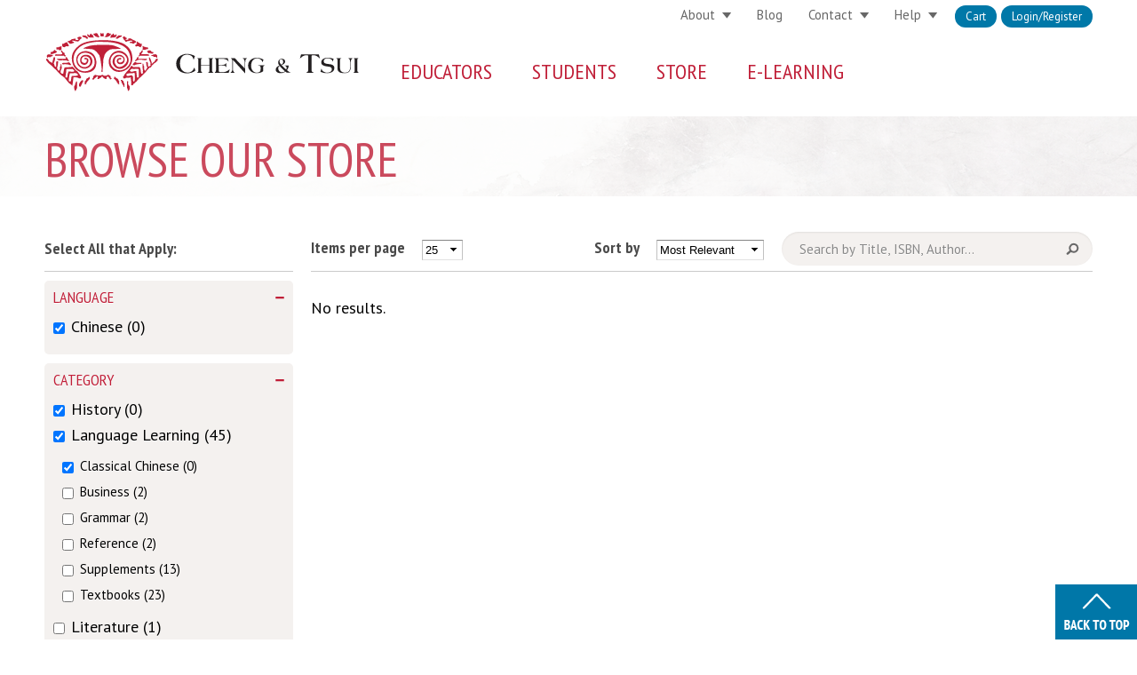

--- FILE ---
content_type: text/html; charset=utf-8
request_url: https://www.cheng-tsui.com/browse?f%5B0%5D=field_product%253Afield_format%3AMP3%20Audio&f%5B1%5D=field_product%253Afield_format%3APaperback&f%5B2%5D=field_product_category%3A5&f%5B3%5D=field_product_category%3A15&f%5B4%5D=field_language%3AChinese&f%5B5%5D=field_grade%3ACollege&f%5B6%5D=field_level%3ABeginner
body_size: 16133
content:



<!-- THEME DEBUG -->
<!-- CALL: theme('html') -->
<!-- FILE NAME SUGGESTIONS:
   * html--browse.tpl.php
   x html.tpl.php
-->
<!-- BEGIN OUTPUT from 'sites/all/themes/cheng/templates/html.tpl.php' -->
<!DOCTYPE html PUBLIC "-//W3C//DTD XHTML+RDFa 1.0//EN"
  "http://www.w3.org/MarkUp/DTD/xhtml-rdfa-1.dtd">
<html xmlns="http://www.w3.org/1999/xhtml" xml:lang="en" version="XHTML+RDFa 1.0" dir="ltr"
  xmlns:og="http://ogp.me/ns#"
  xmlns:article="http://ogp.me/ns/article#"
  xmlns:book="http://ogp.me/ns/book#"
  xmlns:profile="http://ogp.me/ns/profile#"
  xmlns:video="http://ogp.me/ns/video#"
  xmlns:product="http://ogp.me/ns/product#"
  xmlns:content="http://purl.org/rss/1.0/modules/content/"
  xmlns:dc="http://purl.org/dc/terms/"
  xmlns:foaf="http://xmlns.com/foaf/0.1/"
  xmlns:rdfs="http://www.w3.org/2000/01/rdf-schema#"
  xmlns:sioc="http://rdfs.org/sioc/ns#"
  xmlns:sioct="http://rdfs.org/sioc/types#"
  xmlns:skos="http://www.w3.org/2004/02/skos/core#"
  xmlns:xsd="http://www.w3.org/2001/XMLSchema#">

<head profile="http://www.w3.org/1999/xhtml/vocab">
  <meta http-equiv="Content-Type" content="text/html; charset=utf-8" />
<link rel="shortcut icon" href="https://www.cheng-tsui.com/sites/all/themes/cheng/img/favicon.ico" type="image/vnd.microsoft.icon" />
<meta name="viewport" content="width=device-width, initial-scale=1, maximum-scale=1, minimum-scale=1, user-scalable=no" />
<meta name="generator" content="Drupal 7 (https://www.drupal.org)" />
<link rel="canonical" href="https://www.cheng-tsui.com/browse" />
<link rel="shortlink" href="https://www.cheng-tsui.com/browse" />
<meta property="og:site_name" content="Cheng &amp; Tsui" />
<meta property="og:type" content="article" />
<meta property="og:url" content="https://www.cheng-tsui.com/browse" />
<meta property="og:title" content="Browse Our Store" />
<meta property="og:description" content="Cheng &amp; Tsui is the leading publisher of Asian language learning textbooks &amp; multimedia educational materials. Since its founding in 1979, Cheng &amp; Tsui has been dedicated to “Bringing Asia to the World.”" />
<meta property="og:image" content="https://www.cheng-tsui.com/sites/all/themes/cheng/4r4ss2kp.png" />
<meta property="og:image:url" content="https://www.cheng-tsui.com/sites/all/themes/cheng/4r4ss2kp.png" />
<meta property="og:image:secure_url" content="https://www.cheng-tsui.com/sites/all/themes/cheng/4r4ss2kp.png" />
<meta name="twitter:card" content="summary_large_image" />
<meta name="twitter:url" content="https://www.cheng-tsui.com/browse" />
<meta name="twitter:title" content="Browse Our Store" />
<meta name="twitter:description" content="Cheng &amp; Tsui is the leading publisher of Asian language learning textbooks &amp; multimedia educational materials. Since its founding in 1979, Cheng &amp; Tsui has been dedicated to “Bringing Asia to the" />
<meta name="twitter:image" content="https://www.cheng-tsui.com/sites/all/themes/cheng/4r4ss2kp.png" />
  <link rel="shortcut icon" href="/sites/all/themes/cheng/img/favicon.ico">
  <link rel="apple-touch-icon" sizes="57x57" href="/sites/all/themes/cheng/img/apple-touch-icon-57x57.png">
  <link rel="apple-touch-icon" sizes="114x114" href="/sites/all/themes/cheng/img/apple-touch-icon-114x114.png">
  <link rel="apple-touch-icon" sizes="72x72" href="/sites/all/themes/cheng/img/apple-touch-icon-72x72.png">
  <link rel="apple-touch-icon" sizes="144x144" href="/sites/all/themes/cheng/img/apple-touch-icon-144x144.png">
  <link rel="apple-touch-icon" sizes="60x60" href="/sites/all/themes/cheng/img/apple-touch-icon-60x60.png">
  <link rel="apple-touch-icon" sizes="120x120" href="/sites/all/themes/cheng/img/apple-touch-icon-120x120.png">
  <link rel="apple-touch-icon" sizes="76x76" href="/sites/all/themes/cheng/img/apple-touch-icon-76x76.png">
  <link rel="apple-touch-icon" sizes="152x152" href="/sites/all/themes/cheng/img/apple-touch-icon-152x152.png">
  <link rel="icon" type="image/png" href="/sites/all/themes/cheng/img/favicon-196x196.png" sizes="196x196">
  <link rel="icon" type="image/png" href="/sites/all/themes/cheng/img/favicon-160x160.png" sizes="160x160">
  <link rel="icon" type="image/png" href="/sites/all/themes/cheng/img/favicon-96x96.png" sizes="96x96">
  <link rel="icon" type="image/png" href="/sites/all/themes/cheng/img/favicon-16x16.png" sizes="16x16">
  <link rel="icon" type="image/png" href="/sites/all/themes/cheng/img/favicon-32x32.png" sizes="32x32">
  <meta name="msapplication-TileColor" content="#b91d47">
  <meta name="msapplication-TileImage" content="/sites/all/themes/cheng/img/mstile-144x144.png">
  <meta name="msapplication-config" content="/sites/all/themes/cheng/img/browserconfig.xml">
  <title>Browse Our Store | Cheng & Tsui</title>
  <link rel="alternate" type="application/rss+xml" title="RSS" href="/rss.xml" />
  <link type="text/css" rel="stylesheet" href="https://www.cheng-tsui.com/sites/default/files/css/css_xE-rWrJf-fncB6ztZfd2huxqgxu4WO-qwma6Xer30m4.css" media="all" />
<link type="text/css" rel="stylesheet" href="https://www.cheng-tsui.com/sites/default/files/css/css_P9RYYHSoJhL70A8ZKZmBSiBB5c9nYKq7pwY1j4XUnFA.css" media="all" />
<link type="text/css" rel="stylesheet" href="https://www.cheng-tsui.com/sites/default/files/css/css_JD3iQRoqi4rVWbMHg3M-qK1ri-XrqBJhQAcPfkWSqVg.css" media="all" />
<link type="text/css" rel="stylesheet" href="https://www.cheng-tsui.com/sites/default/files/css/css_Ll-3xqCcpQPHYUVhcLqj-oZFyIOH1HzoFPiZ2uzB3Ao.css" media="all" />

<!--[if lte IE 8]>
<link type="text/css" rel="stylesheet" href="https://www.cheng-tsui.com/sites/default/files/css/css_-1Llw4DBy8y2q1R6HiZh-gUlVDgXKn8bmIuHWzCJ45A.css" media="all" />
<![endif]-->
<link type="text/css" rel="stylesheet" href="https://www.cheng-tsui.com/sites/default/files/css/css_u6yVUwAl1-DE1mCY9BY8anMd-gVNHXQ-wfwXnxRreB0.css" media="all" />

<!--[if (lt IE 9)&(!IEMobile)]>
<link type="text/css" rel="stylesheet" href="https://www.cheng-tsui.com/sites/default/files/css/css_OHmokZTUyKMVRxm60kYgzVDG67W6_xNOZgMhpVZHz3g.css" media="all" />
<![endif]-->

<!--[if gte IE 9]><!-->
<link type="text/css" rel="stylesheet" href="https://www.cheng-tsui.com/sites/default/files/css/css_tGdMG_ni9TIo08LONVDKFXvZGhGM9kHGVDGxoEn9AwI.css" media="all" />
<!--<![endif]-->
  
  <script type="text/javascript" src="https://www.cheng-tsui.com/sites/default/files/js/js_yMSKTzBO0KmozyLwajzFOrrt_kto_9mtccAkb0rm7gc.js"></script>
<script type="text/javascript" src="https://www.cheng-tsui.com/sites/default/files/js/js_TMiJT2s6OgEop0vlOeqVBxPeUGR5plHgJolZsf9wboo.js"></script>
<script type="text/javascript" src="https://www.cheng-tsui.com/sites/default/files/js/js_8PI_izDdCzm0sEyJq1sRqSNvbGTYY5Dcixhlja1mkOw.js"></script>
<script type="text/javascript" src="https://www.cheng-tsui.com/sites/default/files/js/js_mw06s-gYd-ANxp8zZ_N-xVkvD8F3Tf5OMGUGwU-H6zY.js"></script>
<script type="text/javascript" src="https://www.cheng-tsui.com/sites/default/files/js/js_M1ZKFhdPK0ErF8NeEsN-1iys1PqqS6RkbsBDXmmZPfw.js"></script>
<script type="text/javascript" src="https://www.cheng-tsui.com/sites/default/files/js/js_-sWZWB3SrLYCvvDMiak0cMyzlXs-eVg3_-apJuCUPT8.js"></script>
<script type="text/javascript">
<!--//--><![CDATA[//><!--
(function(i,s,o,g,r,a,m){i["GoogleAnalyticsObject"]=r;i[r]=i[r]||function(){(i[r].q=i[r].q||[]).push(arguments)},i[r].l=1*new Date();a=s.createElement(o),m=s.getElementsByTagName(o)[0];a.async=1;a.src=g;m.parentNode.insertBefore(a,m)})(window,document,"script","//www.google-analytics.com/analytics.js","ga");ga("create", "UA-327621-3", {"cookieDomain":"auto"});ga("set", "anonymizeIp", true);ga("send", "pageview");
//--><!]]>
</script>
<script type="text/javascript" src="https://www.cheng-tsui.com/sites/default/files/js/js_gcQUgrqtNxQTJpRdVfRKUrBjiiIjuXdIpZhElpCnmOA.js"></script>
<script type="text/javascript" src="https://www.cheng-tsui.com/sites/default/files/js/js_Q6nRDSwaOOrYR1oWpF6H3_vo8_juZqQiqX5tNpkrEps.js"></script>
<script type="text/javascript" src="https://www.cheng-tsui.com/sites/default/files/js/js_meDomBEy82aWXpUVuohOCqoX7y2SY1EL4mcRvK0f97E.js"></script>
<script type="text/javascript">
<!--//--><![CDATA[//><!--
jQuery.extend(Drupal.settings, {"basePath":"\/","pathPrefix":"","ajaxPageState":{"theme":"cheng","theme_token":"jjuKgd7hXExeKTEhxd17_cLrcea672dJWA4Osvp25pw","js":{"sites\/all\/modules\/commerce_ajax_cart\/js\/commerce_ajax_cart.js":1,"misc\/jquery.js":1,"misc\/jquery-extend-3.4.0.js":1,"misc\/jquery-html-prefilter-3.5.0-backport.js":1,"misc\/jquery.once.js":1,"misc\/drupal.js":1,"misc\/jquery.cookie.js":1,"misc\/jquery.form.js":1,"sites\/all\/libraries\/jquery.placeholder\/jquery.placeholder.min.js":1,"sites\/all\/modules\/jquery_placeholder\/jquery_placeholder.js":1,"sites\/all\/libraries\/chosen\/chosen.jquery.min.js":1,"misc\/ui\/jquery.ui.position.min.js":1,"sites\/all\/libraries\/jquery\/jquery-1.8.3.min.js":1,"sites\/all\/modules\/jqmulti\/js\/switch.js":1,"sites\/all\/modules\/commerce_add_to_cart_confirmation\/js\/commerce_add_to_cart_confirmation.js":1,"sites\/all\/modules\/om_maximenu\/js\/om_maximenu.js":1,"misc\/ajax.js":1,"sites\/all\/modules\/behavior_weights\/behavior_weights.js":1,"sites\/all\/libraries\/colorbox\/jquery.colorbox-min.js":1,"sites\/all\/modules\/colorbox\/js\/colorbox.js":1,"sites\/all\/modules\/colorbox\/styles\/default\/colorbox_style.js":1,"sites\/all\/modules\/colorbox\/js\/colorbox_load.js":1,"sites\/all\/modules\/colorbox\/js\/colorbox_inline.js":1,"sites\/all\/modules\/better_exposed_filters\/better_exposed_filters.js":1,"misc\/autocomplete.js":1,"sites\/all\/modules\/views\/js\/base.js":1,"misc\/progress.js":1,"sites\/all\/modules\/views\/js\/ajax_view.js":1,"sites\/all\/modules\/fboauth\/fboauth_popup.js":1,"sites\/all\/modules\/google_analytics\/googleanalytics.js":1,"0":1,"sites\/all\/modules\/search_api_autocomplete\/search_api_autocomplete.js":1,"sites\/all\/modules\/facetapi\/facetapi.js":1,"sites\/all\/modules\/chosen\/chosen.js":1,"sites\/all\/themes\/cheng\/js\/util.js":1,"sites\/all\/themes\/cheng\/js\/modernizr.min.js":1,"sites\/all\/themes\/cheng\/js\/jquery.cookie.js":1,"sites\/all\/themes\/cheng\/js\/iealert.min.js":1,"sites\/all\/themes\/cheng\/js\/cheng-menu.js":1,"sites\/all\/themes\/omega\/omega\/js\/jquery.formalize.js":1,"sites\/all\/themes\/omega\/omega\/js\/omega-mediaqueries.js":1},"css":{"modules\/system\/system.base.css":1,"modules\/system\/system.menus.css":1,"modules\/system\/system.messages.css":1,"modules\/system\/system.theme.css":1,"sites\/all\/libraries\/chosen\/chosen.css":1,"sites\/all\/modules\/chosen\/css\/chosen-drupal.css":1,"modules\/comment\/comment.css":1,"sites\/all\/modules\/commerce_add_to_cart_confirmation\/css\/commerce_add_to_cart_confirmation.css":1,"sites\/all\/modules\/commerce_ajax_cart\/css\/commerce_ajax_cart.css":1,"sites\/all\/modules\/commerce_bundle\/theme\/commerce_bundle.css":1,"sites\/all\/modules\/date\/date_api\/date.css":1,"sites\/all\/modules\/date\/date_popup\/themes\/datepicker.1.7.css":1,"modules\/field\/theme\/field.css":1,"sites\/all\/modules\/logintoboggan\/logintoboggan.css":1,"modules\/node\/node.css":1,"sites\/all\/modules\/om_maximenu\/css\/om_maximenu.css":1,"modules\/search\/search.css":1,"modules\/user\/user.css":1,"sites\/all\/modules\/views\/css\/views.css":1,"sites\/all\/modules\/colorbox\/styles\/default\/colorbox_style.css":1,"sites\/all\/modules\/ctools\/css\/ctools.css":1,"sites\/all\/modules\/facetapi\/facetapi.css":1,"sites\/all\/modules\/search_api_autocomplete\/search_api_autocomplete.css":1,"sites\/all\/themes\/cheng\/css\/ie8.css":1,"sites\/all\/themes\/omega\/alpha\/css\/alpha-reset.css":1,"sites\/all\/themes\/omega\/alpha\/css\/alpha-mobile.css":1,"sites\/all\/themes\/omega\/alpha\/css\/alpha-alpha.css":1,"sites\/all\/themes\/omega\/omega\/css\/formalize.css":1,"sites\/all\/themes\/omega\/omega\/css\/omega-text.css":1,"sites\/all\/themes\/omega\/omega\/css\/omega-branding.css":1,"sites\/all\/themes\/omega\/omega\/css\/omega-menu.css":1,"sites\/all\/themes\/omega\/omega\/css\/omega-forms.css":1,"sites\/all\/themes\/omega\/omega\/css\/omega-visuals.css":1,"sites\/all\/themes\/cheng\/css\/global.css":1,"ie::normal::sites\/all\/themes\/cheng\/css\/cheng-alpha-default.css":1,"ie::normal::sites\/all\/themes\/cheng\/css\/cheng-alpha-default-normal.css":1,"ie::normal::sites\/all\/themes\/omega\/alpha\/css\/grid\/alpha_default\/normal\/alpha-default-normal-16.css":1,"narrow::sites\/all\/themes\/cheng\/css\/cheng-alpha-default.css":1,"narrow::sites\/all\/themes\/cheng\/css\/cheng-alpha-default-narrow.css":1,"sites\/all\/themes\/omega\/alpha\/css\/grid\/alpha_default\/narrow\/alpha-default-narrow-16.css":1,"normal::sites\/all\/themes\/cheng\/css\/cheng-alpha-default.css":1,"normal::sites\/all\/themes\/cheng\/css\/cheng-alpha-default-normal.css":1,"sites\/all\/themes\/omega\/alpha\/css\/grid\/alpha_default\/normal\/alpha-default-normal-16.css":1,"wide::sites\/all\/themes\/cheng\/css\/cheng-alpha-default.css":1,"wide::sites\/all\/themes\/cheng\/css\/cheng-alpha-default-wide.css":1,"sites\/all\/themes\/omega\/alpha\/css\/grid\/alpha_default\/wide\/alpha-default-wide-16.css":1}},"colorbox":{"opacity":"0.85","current":"{current} of {total}","previous":"\u00ab Prev","next":"Next \u00bb","close":"Close","maxWidth":"98%","maxHeight":"98%","fixed":true,"mobiledetect":true,"mobiledevicewidth":"480px"},"better_exposed_filters":{"datepicker":false,"slider":false,"settings":[],"autosubmit":false,"views":{"browse":{"displays":{"page":{"filters":{"keywords":{"required":false}}}}}}},"jquery_placeholder":{"edit-keywords":{"selector":"#edit-keywords"},"edit-search":{"selector":"#edit-search"},"edit-key":{"selector":"#edit-key"},"edit-search-block-form--2":{"selector":"#edit-search-block-form--2"},"edit-mergevars-email":{"selector":"#edit-mergevars-email"}},"chosen":{"selector":".page-admin select:visible, .page-node-webform-components select:visible","minimum_single":20,"minimum_multiple":0,"minimum_width":200,"options":{"allow_single_deselect":false,"disable_search":false,"disable_search_threshold":0,"search_contains":false,"placeholder_text_multiple":"Choose some options","placeholder_text_single":"Choose an option","no_results_text":"No results match","inherit_select_classes":true}},"urlIsAjaxTrusted":{"\/browse":true,"\/views\/ajax":true,"\/browse?destination=browse%3Ff%255B0%255D%3Dfield_product%25253Afield_format%253AMP3%2520Audio%26f%255B1%255D%3Dfield_product%25253Afield_format%253APaperback%26f%255B2%255D%3Dfield_product_category%253A5%26f%255B3%255D%3Dfield_product_category%253A15%26f%255B4%255D%3Dfield_language%253AChinese%26f%255B5%255D%3Dfield_grade%253ACollege%26f%255B6%255D%3Dfield_level%253ABeginner":true,"\/browse?f%5B0%5D=field_product%253Afield_format%3AMP3%20Audio\u0026f%5B1%5D=field_product%253Afield_format%3APaperback\u0026f%5B2%5D=field_product_category%3A5\u0026f%5B3%5D=field_product_category%3A15\u0026f%5B4%5D=field_language%3AChinese\u0026f%5B5%5D=field_grade%3ACollege\u0026f%5B6%5D=field_level%3ABeginner":true},"views":{"ajax_path":"\/views\/ajax","ajaxViews":{"views_dom_id:1fef558cfdd14337975993cd3a62db4c":{"view_name":"browse","view_display_id":"page","view_args":"","view_path":"browse","view_base_path":"browse","view_dom_id":"1fef558cfdd14337975993cd3a62db4c","pager_element":"25"}}},"facetapi":{"facets":[{"limit":"20","id":"facetapi-facet-search-apistore-block-field-productfield-format","searcher":"search_api@store","realmName":"block","facetName":"field_product:field_format","queryType":null,"widget":"facetapi_checkbox_links","showMoreText":"Show more","showFewerText":"Show fewer","makeCheckboxes":1},{"limit":"20","id":"facetapi-facet-search-apistore-block-field-product-category","searcher":"search_api@store","realmName":"block","facetName":"field_product_category","queryType":null,"widget":"facetapi_checkbox_links","showMoreText":"Show more","showFewerText":"Show fewer","makeCheckboxes":1},{"limit":"20","id":"facetapi-facet-search-apistore-block-field-grade","searcher":"search_api@store","realmName":"block","facetName":"field_grade","queryType":null,"widget":"facetapi_checkbox_links","showMoreText":"Show more","showFewerText":"Show fewer","makeCheckboxes":1},{"limit":"20","id":"facetapi-facet-search-apistore-block-field-language","searcher":"search_api@store","realmName":"block","facetName":"field_language","queryType":null,"widget":"facetapi_checkbox_links","showMoreText":"Show more","showFewerText":"Show fewer","makeCheckboxes":1},{"limit":"20","id":"facetapi-facet-search-apistore-block-field-level","searcher":"search_api@store","realmName":"block","facetName":"field_level","queryType":null,"widget":"facetapi_checkbox_links","showMoreText":"Show more","showFewerText":"Show fewer","makeCheckboxes":1}]},"googleanalytics":{"trackOutbound":1,"trackMailto":1,"trackDownload":1,"trackDownloadExtensions":"7z|aac|arc|arj|asf|asx|avi|bin|csv|doc(x|m)?|dot(x|m)?|exe|flv|gif|gz|gzip|hqx|jar|jpe?g|js|mp(2|3|4|e?g)|mov(ie)?|msi|msp|pdf|phps|png|ppt(x|m)?|pot(x|m)?|pps(x|m)?|ppam|sld(x|m)?|thmx|qtm?|ra(m|r)?|sea|sit|tar|tgz|torrent|txt|wav|wma|wmv|wpd|xls(x|m|b)?|xlt(x|m)|xlam|xml|z|zip","trackColorbox":1},"commerce_ajax_cart":{"position":{"my":"left top","at":"left bottom","collision":""},"update_url":"\/cart\/ajax\/update","update_url_block":"\/cart\/ajax\/block","ajax_url":"\/cart\/ajax","text":"There is no product in your cart"},"omega":{"layouts":{"primary":"normal","order":["narrow","normal","wide"],"queries":{"narrow":"all and (min-width: 740px) and (min-device-width: 740px), (max-device-width: 800px) and (min-width: 740px) and (orientation:landscape)","normal":"all and (min-width: 980px) and (min-device-width: 980px), all and (max-device-width: 1024px) and (min-width: 1024px) and (orientation:landscape)","wide":"all and (min-width: 1220px)"}}}});
//--><!]]>
</script>
  
  <!-- Go to www.addthis.com/dashboard to customize your tools -->
  <script type="text/javascript" src="//s7.addthis.com/js/300/addthis_widget.js#pubid=ra-55df672530c6ac25" async="async"></script>

  <!--[if lt IE 9]>
	<script src="/sites/all/themes/cheng/js/html5shiv.min.js"></script>
	<![endif]-->

<script id="mcjs">!function(c,h,i,m,p){m=c.createElement(h),p=c.getElementsByTagName(h)[0],m.async=1,m.src=i,p.parentNode.insertBefore(m,p)}(document,"script","https://chimpstatic.com/mcjs-connected/js/users/35f27190ac7360e5b051c3eed/94ad1e5688c2a88c1e4aed6b6.js");</script>
</head>

<body class="html not-front not-logged-in no-sidebars page-browse browse"  class="html not-front not-logged-in no-sidebars page-browse browse context-browse">

  <div id="skip-link">
    <a href="#main-content" class="element-invisible element-focusable">Skip to main content</a>
  </div>
    

<!-- THEME DEBUG -->
<!-- CALL: theme('page') -->
<!-- FILE NAME SUGGESTIONS:
   * page--browse.tpl.php
   x page.tpl.php
-->
<!-- BEGIN OUTPUT from 'sites/all/themes/omega/alpha/templates/page.tpl.php' -->
<div class="page clearfix" id="page">
      

<!-- THEME DEBUG -->
<!-- CALL: theme('section') -->
<!-- FILE NAME SUGGESTIONS:
   x section--header.tpl.php
   * section.tpl.php
-->
<!-- BEGIN OUTPUT from 'sites/all/themes/omega/omega/templates/section--header.tpl.php' -->
<header id="section-header" class="section section-header">
  

<!-- THEME DEBUG -->
<!-- CALL: theme('zone') -->
<!-- FILE NAME SUGGESTIONS:
   * zone--menu.tpl.php
   x zone.tpl.php
-->
<!-- BEGIN OUTPUT from 'sites/all/themes/omega/alpha/templates/zone.tpl.php' -->
<div id="zone-menu-wrapper" class="zone-wrapper zone-menu-wrapper clearfix">  <div id="zone-menu" class="zone zone-menu clearfix container-16">
    

<!-- THEME DEBUG -->
<!-- CALL: theme('region') -->
<!-- FILE NAME SUGGESTIONS:
   x region--branding.tpl.php
   * region.tpl.php
-->
<!-- BEGIN OUTPUT from 'sites/all/themes/omega/omega/templates/region--branding.tpl.php' -->
<div class="grid-5 region region-branding" id="region-branding">
  <div class="region-inner region-branding-inner">
        <div class="branding-data clearfix">
            <div class="logo-img">
        <a href="/" rel="home" title=""><img src="https://www.cheng-tsui.com/sites/all/themes/cheng/logo.svg" alt="" id="logo" /></a>      </div>
                </div>
          </div>
</div>

<!-- END OUTPUT from 'sites/all/themes/omega/omega/templates/region--branding.tpl.php' -->



<!-- THEME DEBUG -->
<!-- CALL: theme('region') -->
<!-- FILE NAME SUGGESTIONS:
   * region--user-first.tpl.php
   x region.tpl.php
-->
<!-- BEGIN OUTPUT from 'sites/all/themes/omega/omega/templates/region.tpl.php' -->
<div class="grid-11 region region-user-first" id="region-user-first">
  <div class="region-inner region-user-first-inner">
    

<!-- THEME DEBUG -->
<!-- CALL: theme('block') -->
<!-- FILE NAME SUGGESTIONS:
   * block--menu-block--1.tpl.php
   * block--menu-block.tpl.php
   * block--user-first.tpl.php
   x block.tpl.php
-->
<!-- BEGIN OUTPUT from 'sites/all/themes/omega/omega/templates/block.tpl.php' -->
<div class="block block-menu-block first block-1 block-menu-block-1 odd block-without-title" id="block-menu-block-1">
  <div class="block-inner clearfix">
            
    <div class="content clearfix">
      

<!-- THEME DEBUG -->
<!-- CALL: theme('menu_block_wrapper') -->
<!-- BEGIN OUTPUT from 'sites/all/modules/menu_block/menu-block-wrapper.tpl.php' -->
<div class="menu-block-wrapper menu-block-1 menu-name-user-menu parent-mlid-0 menu-level-1">
  <ul class="menu"><li class="first leaf menu-mlid-671" id="menu-671"><a href="https://cheng-tsui.publishercart.com/">Cart</a></li>
<li class="last leaf menu-mlid-672" id="menu-672"><a href="/user/login?destination=browse%3Ff%255B0%255D%3Dfield_product%25253Afield_format%253AMP3%2520Audio%26f%255B1%255D%3Dfield_product%25253Afield_format%253APaperback%26f%255B2%255D%3Dfield_product_category%253A5%26f%255B3%255D%3Dfield_product_category%253A15%26f%255B4%255D%3Dfield_language%253AChinese%26f%255B5%255D%3Dfield_grade%253ACollege%26f%255B6%255D%3Dfield_level%253ABeginner" title="">Login/Register</a></li>
</ul></div>

<!-- END OUTPUT from 'sites/all/modules/menu_block/menu-block-wrapper.tpl.php' -->

    </div>
  </div>
</div>

<!-- END OUTPUT from 'sites/all/themes/omega/omega/templates/block.tpl.php' -->



<!-- THEME DEBUG -->
<!-- CALL: theme('block') -->
<!-- FILE NAME SUGGESTIONS:
   * block--menu--menu-secondary-menu.tpl.php
   * block--menu.tpl.php
   * block--user-first.tpl.php
   x block.tpl.php
-->
<!-- BEGIN OUTPUT from 'sites/all/themes/omega/omega/templates/block.tpl.php' -->
<div class="block block-menu block-menu-secondary-menu block-menu-menu-secondary-menu even block-without-title" id="block-menu-menu-secondary-menu">
  <div class="block-inner clearfix">
            
    <div class="content clearfix">
      <ul class="menu"><li class="first expanded" id="menu-1140"><a href="/about-us">About</a><ul class="menu"><li class="first leaf" id="menu-1204"><a href="/about-us">History</a></li>
<li class="leaf" id="menu-905"><a href="/news-events">Events</a></li>
<li class="leaf" id="menu-1141"><a href="/about/careers">Careers</a></li>
<li class="last leaf" id="menu-906"><a href="/privacy-policies">Privacy Policy</a></li>
</ul></li>
<li class="leaf" id="menu-1055"><a href="/blog">Blog</a></li>
<li class="expanded" id="menu-640"><a href="/contact">Contact</a><ul class="menu"><li class="first leaf" id="menu-9278"><a href="/contact">Contact Us</a></li>
<li class="last leaf" id="menu-936"><a href="/contact/location">Location</a></li>
</ul></li>
<li class="last expanded" id="menu-641"><a href="https://chengtsui-help.freshdesk.com/support/home">Help</a><ul class="menu"><li class="first leaf" id="menu-23545"><a href="https://chengtsui-help.freshdesk.com/support/solutions">Knowledge base</a></li>
<li class="last leaf" id="menu-1215"><a href="https://chengtsui-help.freshdesk.com/support/tickets/new#Product-Support">Submit a Ticket</a></li>
</ul></li>
</ul>    </div>
  </div>
</div>

<!-- END OUTPUT from 'sites/all/themes/omega/omega/templates/block.tpl.php' -->

  </div>
</div>

<!-- END OUTPUT from 'sites/all/themes/omega/omega/templates/region.tpl.php' -->



<!-- THEME DEBUG -->
<!-- CALL: theme('region') -->
<!-- FILE NAME SUGGESTIONS:
   x region--menu.tpl.php
   * region.tpl.php
-->
<!-- BEGIN OUTPUT from 'sites/all/themes/omega/omega/templates/region--menu.tpl.php' -->
<div class="grid-11 region region-menu" id="region-menu">
  <div class="region-inner region-menu-inner">
        

<!-- THEME DEBUG -->
<!-- CALL: theme('block') -->
<!-- FILE NAME SUGGESTIONS:
   * block--search--form.tpl.php
   * block--search.tpl.php
   * block--menu.tpl.php
   x block.tpl.php
-->
<!-- BEGIN OUTPUT from 'sites/all/themes/omega/omega/templates/block.tpl.php' -->
<div class="block block-search first block-form block-search-form odd block-without-title" id="block-search-form">
  <div class="block-inner clearfix">
            
    <div class="content clearfix">
      <form action="/browse?f%5B0%5D=field_product%253Afield_format%3AMP3%20Audio&amp;f%5B1%5D=field_product%253Afield_format%3APaperback&amp;f%5B2%5D=field_product_category%3A5&amp;f%5B3%5D=field_product_category%3A15&amp;f%5B4%5D=field_language%3AChinese&amp;f%5B5%5D=field_grade%3ACollege&amp;f%5B6%5D=field_level%3ABeginner" method="post" id="search-block-form" accept-charset="UTF-8"><div>

<!-- THEME DEBUG -->
<!-- CALL: theme('search_block_form') -->
<!-- BEGIN OUTPUT from 'modules/search/search-block-form.tpl.php' -->
<div class="container-inline">
      <h2 class="element-invisible">Search form</h2>
    <div class="form-item form-type-textfield form-item-search-block-form">
  <label class="element-invisible" for="edit-search-block-form--2">Search </label>
 <input title="Enter the terms you wish to search for." placeholder="search..." type="text" id="edit-search-block-form--2" name="search_block_form" value="" size="25" maxlength="128" class="form-text" />
</div>
<div class="form-actions form-wrapper" id="edit-actions"><input class="element-invisible form-submit" type="submit" id="edit-submit" name="op" value="Search" /></div><input type="hidden" name="form_build_id" value="form-o4zw71fgllsLyNg1Ro49Su7LuHN-venQ6YlwmVmLcjk" />
<input type="hidden" name="form_id" value="search_block_form" />
</div>

<!-- END OUTPUT from 'modules/search/search-block-form.tpl.php' -->

</div></form>    </div>
  </div>
</div>

<!-- END OUTPUT from 'sites/all/themes/omega/omega/templates/block.tpl.php' -->



<!-- THEME DEBUG -->
<!-- CALL: theme('block') -->
<!-- FILE NAME SUGGESTIONS:
   * block--om-maximenu--om-maximenu-1.tpl.php
   * block--om-maximenu.tpl.php
   * block--menu.tpl.php
   x block.tpl.php
-->
<!-- BEGIN OUTPUT from 'sites/all/themes/omega/omega/templates/block.tpl.php' -->
<section class="block block-om-maximenu block-om-maximenu-1 block-om-maximenu-om-maximenu-1 even" id="block-om-maximenu-om-maximenu-1">
  <div class="block-inner clearfix">
              <h2 class="block-title">Menu</h2>
        
    <div class="content clearfix">
      

<!-- THEME DEBUG -->
<!-- CALL: theme('om_maximenu_wrapper') -->
<!-- FILE NAME SUGGESTIONS:
   * om-maximenu-wrapper--menu.tpl.php
   * om-maximenu-wrapper--om-u1-433226427.tpl.php
   x om-maximenu-wrapper.tpl.php
-->
<!-- BEGIN OUTPUT from 'sites/all/modules/om_maximenu/tpl/om-maximenu-wrapper.tpl.php' -->
 

  <div id="om-maximenu-menu" class="om-maximenu om-maximenu-no-style om-maximenu-block om-maximenu-column om-maximenu-block-down code-om-u1-433226427">     
          

<!-- THEME DEBUG -->
<!-- CALL: theme('om_maximenu_submenu') -->
<!-- FILE NAME SUGGESTIONS:
   * om-maximenu-submenu--block.tpl.php
   * om-maximenu-submenu--menu.tpl.php
   * om-maximenu-submenu--1.tpl.php
   x om-maximenu-submenu.tpl.php
-->
<!-- BEGIN OUTPUT from 'sites/all/modules/om_maximenu/tpl/om-maximenu-submenu.tpl.php' -->
  

<div id="om-menu-menu-ul-wrapper" class="om-menu-ul-wrapper">
  <ul id="om-menu-menu" class="om-menu">
                

<!-- THEME DEBUG -->
<!-- CALL: theme('om_maximenu_submenu_links') -->
<!-- FILE NAME SUGGESTIONS:
   * om-maximenu-submenu-links--educators.tpl.php
   * om-maximenu-submenu-links--menu-1.tpl.php
   * om-maximenu-submenu-links--menu.tpl.php
   x om-maximenu-submenu-links.tpl.php
-->
<!-- BEGIN OUTPUT from 'sites/all/modules/om_maximenu/tpl/om-maximenu-submenu-links.tpl.php' -->
  

   
  <li id="om-leaf-om-u1-433226427-1" class="om-leaf first leaf-educators">   
    <span class="om-link  link-educators" >Educators</span>    

<!-- THEME DEBUG -->
<!-- CALL: theme('om_maximenu_submenu_content') -->
<!-- FILE NAME SUGGESTIONS:
   * om-maximenu-submenu-content--menu-1.tpl.php
   * om-maximenu-submenu-content--menu.tpl.php
   * om-maximenu-submenu-content--no-style.tpl.php
   x om-maximenu-submenu-content.tpl.php
-->
<!-- BEGIN OUTPUT from 'sites/all/modules/om_maximenu/tpl/om-maximenu-submenu-content.tpl.php' -->
  
  <div class="om-maximenu-content om-maximenu-content-nofade closed">
    <div class="om-maximenu-top">
      <div class="om-maximenu-top-left"></div>
      <div class="om-maximenu-top-right"></div>
    </div><!-- /.om-maximenu-top --> 
    <div class="om-maximenu-middle">
      <div class="om-maximenu-middle-left">
        <div class="om-maximenu-middle-right">
          

<!-- THEME DEBUG -->
<!-- CALL: theme('om_maximenu_content') -->
<!-- FILE NAME SUGGESTIONS:
   * om-maximenu-content--cheng-theme-ct-educators-mega.tpl.php
   * om-maximenu-content--cheng-theme.tpl.php
   x om-maximenu-content.tpl.php
-->
<!-- BEGIN OUTPUT from 'sites/all/modules/om_maximenu/tpl/om-maximenu-content.tpl.php' -->
 

<div class="block block-cheng_theme block-cheng_theme-id-ct_educators_mega first">           
  <h3 class="title">Educators Megamenu</h3>    <div class="content"><div class="column"><ul class="menu"><li class="first last expanded" id="menu-13109"><a href="/resources">Resources</a><ul class="menu"><li class="first last leaf" id="menu-14638"><a href="/resources">All Downloads and Companion Resources</a></li>
</ul></li>
</ul></div><div class="column"><ul class="menu"><li class="first last expanded" id="menu-757"><a href="/professional-development">Professional Development</a><ul class="menu"><li class="first leaf" id="menu-1142"><a href="/grants">Professional Development Grants</a></li>
<li class="last leaf" id="menu-22391"><a href="/aapi-teaching-resources">AAPI Teaching Resources</a></li>
</ul></li>
</ul></div><div class="column"></div></div>
  </div><!-- /.block -->






<!-- END OUTPUT from 'sites/all/modules/om_maximenu/tpl/om-maximenu-content.tpl.php' -->



<!-- THEME DEBUG -->
<!-- CALL: theme('om_maximenu_content') -->
<!-- FILE NAME SUGGESTIONS:
   * om-maximenu-content--user-login.tpl.php
   * om-maximenu-content--user.tpl.php
   x om-maximenu-content.tpl.php
-->
<!-- BEGIN OUTPUT from 'sites/all/modules/om_maximenu/tpl/om-maximenu-content.tpl.php' -->
 

<div class="block block-user block-user-id-login">           
  <h3 class="title">Sign In</h3>    <div class="content"><form action="/browse?destination=browse%3Ff%255B0%255D%3Dfield_product%25253Afield_format%253AMP3%2520Audio%26f%255B1%255D%3Dfield_product%25253Afield_format%253APaperback%26f%255B2%255D%3Dfield_product_category%253A5%26f%255B3%255D%3Dfield_product_category%253A15%26f%255B4%255D%3Dfield_language%253AChinese%26f%255B5%255D%3Dfield_grade%253ACollege%26f%255B6%255D%3Dfield_level%253ABeginner" method="post" id="user-login-form" accept-charset="UTF-8"><div>Checking Order Status: Please click on the Cart button in the top-right corner of this page and use your login credentials to see your order history and tracking numbers.<br><br>Returning Users: If you already have an account on our website, please log in here to access your purchased licenses and e-books.<br><br>New Users: If you are trying to purchase recently purchased license keys or e-books, you must create a new account using the Create Account link below.<div class="form-item form-type-textfield form-item-name">
  <label for="edit-name">Username or e-mail <span class="form-required" title="This field is required.">*</span></label>
 <input type="text" id="edit-name" name="name" value="" size="15" maxlength="60" class="form-text required" />
</div>
<div class="form-item form-type-password form-item-pass">
  <label for="edit-pass">Password <span class="form-required" title="This field is required.">*</span></label>
 <input type="password" id="edit-pass" name="pass" size="15" maxlength="128" class="form-text required" />
</div>

		<div class="links">
			<a href="/user/password">Forgot Password?</a> |
			<a href="/user/register">NEW? Create Account</a>
		</div>
	<input type="hidden" name="form_build_id" value="form-QU4WcF3wew7Vo3_-Htmci3pqGBGECaCt1Pdd1OG9Xgs" />
<input type="hidden" name="form_id" value="user_login_block" />
<div class="form-actions form-wrapper" id="edit-actions--2"><input type="submit" id="edit-submit--2" name="op" value="Log in" class="form-submit" /></div></div></form></div>
  </div><!-- /.block -->






<!-- END OUTPUT from 'sites/all/modules/om_maximenu/tpl/om-maximenu-content.tpl.php' -->



<!-- THEME DEBUG -->
<!-- CALL: theme('om_maximenu_content') -->
<!-- FILE NAME SUGGESTIONS:
   * om-maximenu-content--cheng-theme-ct-account-links.tpl.php
   * om-maximenu-content--cheng-theme.tpl.php
   x om-maximenu-content.tpl.php
-->
<!-- BEGIN OUTPUT from 'sites/all/modules/om_maximenu/tpl/om-maximenu-content.tpl.php' -->
 

<div class="block block-cheng_theme block-cheng_theme-id-ct_account_links">           
  <h3 class="title">Megamenu account links</h3>    <div class="content"></div>
  </div><!-- /.block -->






<!-- END OUTPUT from 'sites/all/modules/om_maximenu/tpl/om-maximenu-content.tpl.php' -->



<!-- THEME DEBUG -->
<!-- CALL: theme('om_maximenu_content') -->
<!-- FILE NAME SUGGESTIONS:
   * om-maximenu-content--fboauth-login.tpl.php
   * om-maximenu-content--fboauth.tpl.php
   x om-maximenu-content.tpl.php
-->
<!-- BEGIN OUTPUT from 'sites/all/modules/om_maximenu/tpl/om-maximenu-content.tpl.php' -->
 

<div class="block block-fboauth block-fboauth-id-login last">           
  <h3 class="title">Facebook login</h3>    <div class="content"><a  class="fboauth-popup" rel="nofollow" href="https://www.facebook.com/v2.3/dialog/oauth?client_id=136498310015&redirect_uri=https%3A//www.cheng-tsui.com/fboauth/connect%3Fdestination%3Dbrowse%253Ff%25255B0%25255D%253Dfield_product%2525253Afield_format%25253AMP3%252520Audio%2526f%25255B1%25255D%253Dfield_product%2525253Afield_format%25253APaperback%2526f%25255B2%25255D%253Dfield_product_category%25253A5%2526f%25255B3%25255D%253Dfield_product_category%25253A15%2526f%25255B4%25255D%253Dfield_language%25253AChinese%2526f%25255B5%25255D%253Dfield_grade%25253ACollege%2526f%25255B6%25255D%253Dfield_level%25253ABeginner&display=popup&scope=email"><img src="/sites/all/themes/cheng/img/fb-connect.png" alt="" /></a><a class="workbook" href="http://iconline.quia.com">Integrated Chinese Online Workbook</a></div>
  </div><!-- /.block -->






<!-- END OUTPUT from 'sites/all/modules/om_maximenu/tpl/om-maximenu-content.tpl.php' -->

          <div class="om-clearfix"></div>
        </div><!-- /.om-maximenu-middle-right --> 
      </div><!-- /.om-maximenu-middle-left --> 
    </div><!-- /.om-maximenu-middle --> 
    <div class="om-maximenu-bottom">
      <div class="om-maximenu-bottom-left"></div>
      <div class="om-maximenu-bottom-right"></div>
    </div><!-- /.om-maximenu-bottom -->  
    <div class="om-maximenu-arrow"></div>
    <div class="om-maximenu-open">
      <input type="checkbox" value="" />
      Stay    </div><!-- /.om-maximenu-open -->  
  </div><!-- /.om-maximenu-content -->  
 


<!-- END OUTPUT from 'sites/all/modules/om_maximenu/tpl/om-maximenu-submenu-content.tpl.php' -->

      
  </li>
  
    
  

  

<!-- END OUTPUT from 'sites/all/modules/om_maximenu/tpl/om-maximenu-submenu-links.tpl.php' -->

          
                

<!-- THEME DEBUG -->
<!-- CALL: theme('om_maximenu_submenu_links') -->
<!-- FILE NAME SUGGESTIONS:
   * om-maximenu-submenu-links--students.tpl.php
   * om-maximenu-submenu-links--menu-2.tpl.php
   * om-maximenu-submenu-links--menu.tpl.php
   x om-maximenu-submenu-links.tpl.php
-->
<!-- BEGIN OUTPUT from 'sites/all/modules/om_maximenu/tpl/om-maximenu-submenu-links.tpl.php' -->
  

   
  <li id="om-leaf-om-u1-433226427-2" class="om-leaf leaf-students">   
    <span class="om-link  link-students" >Students</span>    

<!-- THEME DEBUG -->
<!-- CALL: theme('om_maximenu_submenu_content') -->
<!-- FILE NAME SUGGESTIONS:
   * om-maximenu-submenu-content--menu-2.tpl.php
   * om-maximenu-submenu-content--menu.tpl.php
   * om-maximenu-submenu-content--no-style.tpl.php
   x om-maximenu-submenu-content.tpl.php
-->
<!-- BEGIN OUTPUT from 'sites/all/modules/om_maximenu/tpl/om-maximenu-submenu-content.tpl.php' -->
  
  <div class="om-maximenu-content om-maximenu-content-nofade closed">
    <div class="om-maximenu-top">
      <div class="om-maximenu-top-left"></div>
      <div class="om-maximenu-top-right"></div>
    </div><!-- /.om-maximenu-top --> 
    <div class="om-maximenu-middle">
      <div class="om-maximenu-middle-left">
        <div class="om-maximenu-middle-right">
          

<!-- THEME DEBUG -->
<!-- CALL: theme('om_maximenu_content') -->
<!-- FILE NAME SUGGESTIONS:
   * om-maximenu-content--block-37.tpl.php
   * om-maximenu-content--block.tpl.php
   x om-maximenu-content.tpl.php
-->
<!-- BEGIN OUTPUT from 'sites/all/modules/om_maximenu/tpl/om-maximenu-content.tpl.php' -->
 

<div class="block block-block block-block-id-37 first">           
      <div class="content"><h5 class="title" style="font-family:merriweather !important">Digital materials are no longer available from this page. To access your purchased digital materials, use <a href="https://fluencylink.com/login.htm?tenant=chengtsui">FluencyLink</a>. For free downloads, visit our <a href="https://www.cheng-tsui.com/resources">download page</a>.</h5>
</div>
  </div><!-- /.block -->






<!-- END OUTPUT from 'sites/all/modules/om_maximenu/tpl/om-maximenu-content.tpl.php' -->



<!-- THEME DEBUG -->
<!-- CALL: theme('om_maximenu_content') -->
<!-- FILE NAME SUGGESTIONS:
   * om-maximenu-content--ct-search-browse-search.tpl.php
   * om-maximenu-content--ct-search.tpl.php
   x om-maximenu-content.tpl.php
-->
<!-- BEGIN OUTPUT from 'sites/all/modules/om_maximenu/tpl/om-maximenu-content.tpl.php' -->
 

<div class="block block-ct_search block-ct_search-id-browse_search">           
  <h3 class="title">Search</h3>    <div class="content"><form action="/browse?f%5B0%5D=field_product%253Afield_format%3AMP3%20Audio&amp;f%5B1%5D=field_product%253Afield_format%3APaperback&amp;f%5B2%5D=field_product_category%3A5&amp;f%5B3%5D=field_product_category%3A15&amp;f%5B4%5D=field_language%3AChinese&amp;f%5B5%5D=field_grade%3ACollege&amp;f%5B6%5D=field_level%3ABeginner" method="post" id="ct-search-browse-search-form" accept-charset="UTF-8"><div><div class="form-item form-type-textfield form-item-search">
 <input placeholder="Search by Title, ISBN, Author..." type="text" id="edit-search" name="search" value="" size="60" maxlength="128" class="form-text" />
</div>
<input type="submit" id="edit-submit--3" name="op" value="Search" class="form-submit" /><input type="hidden" name="form_build_id" value="form-ptSeKpzC9Po4YH5SXfs_xLSScgFe8f6ag2cYjtKT9RI" />
<input type="hidden" name="form_id" value="ct_search_browse_search_form" />
<a href="javascript:void(0)" id="whats-isbn">What's an ISBN?</a>
			<div style="display: none"><div id="browse-search-modal">
			<h2>What's an ISBN?</h2>
			</div></div>
		</div></form></div>
  </div><!-- /.block -->






<!-- END OUTPUT from 'sites/all/modules/om_maximenu/tpl/om-maximenu-content.tpl.php' -->



<!-- THEME DEBUG -->
<!-- CALL: theme('om_maximenu_content') -->
<!-- FILE NAME SUGGESTIONS:
   * om-maximenu-content--cheng-tsui-redemption-redemption.tpl.php
   * om-maximenu-content--cheng-tsui-redemption.tpl.php
   x om-maximenu-content.tpl.php
-->
<!-- BEGIN OUTPUT from 'sites/all/modules/om_maximenu/tpl/om-maximenu-content.tpl.php' -->
 

<div class="block block-cheng_tsui_redemption block-cheng_tsui_redemption-id-redemption">           
  <h3 class="title">Key Redemption</h3>    <div class="content"><form action="/browse?f%5B0%5D=field_product%253Afield_format%3AMP3%20Audio&amp;f%5B1%5D=field_product%253Afield_format%3APaperback&amp;f%5B2%5D=field_product_category%3A5&amp;f%5B3%5D=field_product_category%3A15&amp;f%5B4%5D=field_language%3AChinese&amp;f%5B5%5D=field_grade%3ACollege&amp;f%5B6%5D=field_level%3ABeginner" method="post" id="cheng-tsui-redemption-form" accept-charset="UTF-8"><div><div class="form-item form-type-textfield form-item-key">
  <input placeholder="Enter License Key" type="text" id="edit-key" name="key" value="" size="30" maxlength="128" class="form-text" />
</div>
<input type="submit" id="edit-submit--4" name="op" value="Redeem" class="form-submit" /><input type="hidden" name="form_build_id" value="form-W2pHo0PyabnX0UnebLS4q_6032BIFIyHCm0VMsuEScY" />
<input type="hidden" name="form_id" value="cheng_tsui_redemption_form" />
<a href="javascript:void(0)" id="registration-help">Product Registration Help</a>
			<div style="display: none"><div id="redemption-modal">
			<h2>Product Registration Help</h2><p>Digital materials are no longer available from this page. To access your purchased digital materials, use&nbsp;<a href="https://fluencylink.com/login.htm?tenant=chengtsui">FluencyLink</a>. For free downloads, visit&nbsp;our <a href="https://www.cheng-tsui.com/resources">download page</a>.</p>
			</div></div>
		</div></form></div>
  </div><!-- /.block -->






<!-- END OUTPUT from 'sites/all/modules/om_maximenu/tpl/om-maximenu-content.tpl.php' -->



<!-- THEME DEBUG -->
<!-- CALL: theme('om_maximenu_content') -->
<!-- FILE NAME SUGGESTIONS:
   * om-maximenu-content--user-login.tpl.php
   * om-maximenu-content--user.tpl.php
   x om-maximenu-content.tpl.php
-->
<!-- BEGIN OUTPUT from 'sites/all/modules/om_maximenu/tpl/om-maximenu-content.tpl.php' -->
 

<div class="block block-user block-user-id-login">           
  <h3 class="title">Sign In</h3>    <div class="content"><form action="/browse?destination=browse%3Ff%255B0%255D%3Dfield_product%25253Afield_format%253AMP3%2520Audio%26f%255B1%255D%3Dfield_product%25253Afield_format%253APaperback%26f%255B2%255D%3Dfield_product_category%253A5%26f%255B3%255D%3Dfield_product_category%253A15%26f%255B4%255D%3Dfield_language%253AChinese%26f%255B5%255D%3Dfield_grade%253ACollege%26f%255B6%255D%3Dfield_level%253ABeginner" method="post" id="user-login-form" accept-charset="UTF-8"><div>Checking Order Status: Please click on the Cart button in the top-right corner of this page and use your login credentials to see your order history and tracking numbers.<br><br>Returning Users: If you already have an account on our website, please log in here to access your purchased licenses and e-books.<br><br>New Users: If you are trying to purchase recently purchased license keys or e-books, you must create a new account using the Create Account link below.<div class="form-item form-type-textfield form-item-name">
  <label for="edit-name--2">Username or e-mail <span class="form-required" title="This field is required.">*</span></label>
 <input type="text" id="edit-name--2" name="name" value="" size="15" maxlength="60" class="form-text required" />
</div>
<div class="form-item form-type-password form-item-pass">
  <label for="edit-pass--2">Password <span class="form-required" title="This field is required.">*</span></label>
 <input type="password" id="edit-pass--2" name="pass" size="15" maxlength="128" class="form-text required" />
</div>

		<div class="links">
			<a href="/user/password">Forgot Password?</a> |
			<a href="/user/register">NEW? Create Account</a>
		</div>
	<input type="hidden" name="form_build_id" value="form-SA51UwifFn-VbXNugFvPRjERWsLZF0g_uqOfBfY3Qgc" />
<input type="hidden" name="form_id" value="user_login_block" />
<div class="form-actions form-wrapper" id="edit-actions--3"><input type="submit" id="edit-submit--5" name="op" value="Log in" class="form-submit" /></div></div></form></div>
  </div><!-- /.block -->






<!-- END OUTPUT from 'sites/all/modules/om_maximenu/tpl/om-maximenu-content.tpl.php' -->



<!-- THEME DEBUG -->
<!-- CALL: theme('om_maximenu_content') -->
<!-- FILE NAME SUGGESTIONS:
   * om-maximenu-content--cheng-theme-ct-account-links.tpl.php
   * om-maximenu-content--cheng-theme.tpl.php
   x om-maximenu-content.tpl.php
-->
<!-- BEGIN OUTPUT from 'sites/all/modules/om_maximenu/tpl/om-maximenu-content.tpl.php' -->
 

<div class="block block-cheng_theme block-cheng_theme-id-ct_account_links last">           
  <h3 class="title">Megamenu account links</h3>    <div class="content"></div>
  </div><!-- /.block -->






<!-- END OUTPUT from 'sites/all/modules/om_maximenu/tpl/om-maximenu-content.tpl.php' -->

          <div class="om-clearfix"></div>
        </div><!-- /.om-maximenu-middle-right --> 
      </div><!-- /.om-maximenu-middle-left --> 
    </div><!-- /.om-maximenu-middle --> 
    <div class="om-maximenu-bottom">
      <div class="om-maximenu-bottom-left"></div>
      <div class="om-maximenu-bottom-right"></div>
    </div><!-- /.om-maximenu-bottom -->  
    <div class="om-maximenu-arrow"></div>
    <div class="om-maximenu-open">
      <input type="checkbox" value="" />
      Stay    </div><!-- /.om-maximenu-open -->  
  </div><!-- /.om-maximenu-content -->  
 


<!-- END OUTPUT from 'sites/all/modules/om_maximenu/tpl/om-maximenu-submenu-content.tpl.php' -->

      
  </li>
  
    
  

  

<!-- END OUTPUT from 'sites/all/modules/om_maximenu/tpl/om-maximenu-submenu-links.tpl.php' -->

          
                

<!-- THEME DEBUG -->
<!-- CALL: theme('om_maximenu_submenu_links') -->
<!-- FILE NAME SUGGESTIONS:
   * om-maximenu-submenu-links--store.tpl.php
   * om-maximenu-submenu-links--menu-3.tpl.php
   * om-maximenu-submenu-links--menu.tpl.php
   x om-maximenu-submenu-links.tpl.php
-->
<!-- BEGIN OUTPUT from 'sites/all/modules/om_maximenu/tpl/om-maximenu-submenu-links.tpl.php' -->
  

   
  <li id="om-leaf-om-u1-433226427-3" class="om-leaf leaf-store">   
    <a  class="om-link  link-store" href="https://cheng-tsui.publishercart.com/product-catalog">Store</a>    

<!-- THEME DEBUG -->
<!-- CALL: theme('om_maximenu_submenu_content') -->
<!-- FILE NAME SUGGESTIONS:
   * om-maximenu-submenu-content--menu-3.tpl.php
   * om-maximenu-submenu-content--menu.tpl.php
   * om-maximenu-submenu-content--no-style.tpl.php
   x om-maximenu-submenu-content.tpl.php
-->
<!-- BEGIN OUTPUT from 'sites/all/modules/om_maximenu/tpl/om-maximenu-submenu-content.tpl.php' -->
  
  <div class="om-maximenu-content om-maximenu-content-nofade closed">
    <div class="om-maximenu-top">
      <div class="om-maximenu-top-left"></div>
      <div class="om-maximenu-top-right"></div>
    </div><!-- /.om-maximenu-top --> 
    <div class="om-maximenu-middle">
      <div class="om-maximenu-middle-left">
        <div class="om-maximenu-middle-right">
          

<!-- THEME DEBUG -->
<!-- CALL: theme('om_maximenu_content') -->
<!-- FILE NAME SUGGESTIONS:
   * om-maximenu-content--cheng-theme-ct-browse-mega.tpl.php
   * om-maximenu-content--cheng-theme.tpl.php
   x om-maximenu-content.tpl.php
-->
<!-- BEGIN OUTPUT from 'sites/all/modules/om_maximenu/tpl/om-maximenu-content.tpl.php' -->
 

<div class="block block-cheng_theme block-cheng_theme-id-ct_browse_mega first last">           
  <h3 class="title">Browse Megamenu</h3>    <div class="content"><div class="column"></div><div class="column"></div><div class="column"></div><div class="column"></div></div>
  </div><!-- /.block -->






<!-- END OUTPUT from 'sites/all/modules/om_maximenu/tpl/om-maximenu-content.tpl.php' -->

          <div class="om-clearfix"></div>
        </div><!-- /.om-maximenu-middle-right --> 
      </div><!-- /.om-maximenu-middle-left --> 
    </div><!-- /.om-maximenu-middle --> 
    <div class="om-maximenu-bottom">
      <div class="om-maximenu-bottom-left"></div>
      <div class="om-maximenu-bottom-right"></div>
    </div><!-- /.om-maximenu-bottom -->  
    <div class="om-maximenu-arrow"></div>
    <div class="om-maximenu-open">
      <input type="checkbox" value="" />
      Stay    </div><!-- /.om-maximenu-open -->  
  </div><!-- /.om-maximenu-content -->  
 


<!-- END OUTPUT from 'sites/all/modules/om_maximenu/tpl/om-maximenu-submenu-content.tpl.php' -->

      
  </li>
  
    
  

  

<!-- END OUTPUT from 'sites/all/modules/om_maximenu/tpl/om-maximenu-submenu-links.tpl.php' -->

          
                

<!-- THEME DEBUG -->
<!-- CALL: theme('om_maximenu_submenu_links') -->
<!-- FILE NAME SUGGESTIONS:
   * om-maximenu-submenu-links--e-learning.tpl.php
   * om-maximenu-submenu-links--menu-4.tpl.php
   * om-maximenu-submenu-links--menu.tpl.php
   x om-maximenu-submenu-links.tpl.php
-->
<!-- BEGIN OUTPUT from 'sites/all/modules/om_maximenu/tpl/om-maximenu-submenu-links.tpl.php' -->
  

   
  <li id="om-leaf-om-u1-433226427-4" class="om-leaf last leaf-e-learning">   
    <a  class="om-link  link-e-learning" href="/chengtsui-web-app">E-Learning</a>    

<!-- THEME DEBUG -->
<!-- CALL: theme('om_maximenu_submenu_content') -->
<!-- FILE NAME SUGGESTIONS:
   * om-maximenu-submenu-content--menu-4.tpl.php
   * om-maximenu-submenu-content--menu.tpl.php
   * om-maximenu-submenu-content--no-style.tpl.php
   x om-maximenu-submenu-content.tpl.php
-->
<!-- BEGIN OUTPUT from 'sites/all/modules/om_maximenu/tpl/om-maximenu-submenu-content.tpl.php' -->
  
 


<!-- END OUTPUT from 'sites/all/modules/om_maximenu/tpl/om-maximenu-submenu-content.tpl.php' -->

      
  </li>
  
    
  

  

<!-- END OUTPUT from 'sites/all/modules/om_maximenu/tpl/om-maximenu-submenu-links.tpl.php' -->

          
      </ul><!-- /.om-menu -->    
</div><!-- /.om-menu-ul-wrapper -->   




<!-- END OUTPUT from 'sites/all/modules/om_maximenu/tpl/om-maximenu-submenu.tpl.php' -->

      </div><!-- /#om-maximenu-[menu name] -->   



<!-- END OUTPUT from 'sites/all/modules/om_maximenu/tpl/om-maximenu-wrapper.tpl.php' -->

    </div>
  </div>
</section>

<!-- END OUTPUT from 'sites/all/themes/omega/omega/templates/block.tpl.php' -->

  </div>
</div>

<!-- END OUTPUT from 'sites/all/themes/omega/omega/templates/region--menu.tpl.php' -->

  </div>
</div>
<!-- END OUTPUT from 'sites/all/themes/omega/alpha/templates/zone.tpl.php' -->

</header>

<!-- END OUTPUT from 'sites/all/themes/omega/omega/templates/section--header.tpl.php' -->

  
      

<!-- THEME DEBUG -->
<!-- CALL: theme('section') -->
<!-- FILE NAME SUGGESTIONS:
   * section--content.tpl.php
   x section.tpl.php
-->
<!-- BEGIN OUTPUT from 'sites/all/themes/omega/omega/templates/section.tpl.php' -->
<section id="section-content" class="section section-content">
  

<!-- THEME DEBUG -->
<!-- CALL: theme('zone') -->
<!-- FILE NAME SUGGESTIONS:
   * zone--preface.tpl.php
   x zone.tpl.php
-->
<!-- BEGIN OUTPUT from 'sites/all/themes/omega/alpha/templates/zone.tpl.php' -->
<div id="zone-preface-wrapper" class="zone-wrapper zone-preface-wrapper clearfix">  <div id="zone-preface" class="zone zone-preface clearfix container-16">
    

<!-- THEME DEBUG -->
<!-- CALL: theme('region') -->
<!-- FILE NAME SUGGESTIONS:
   * region--preface-first.tpl.php
   x region.tpl.php
-->
<!-- BEGIN OUTPUT from 'sites/all/themes/omega/omega/templates/region.tpl.php' -->
<div class="grid-16 region region-preface-first" id="region-preface-first">
  <div class="region-inner region-preface-first-inner">
    

<!-- THEME DEBUG -->
<!-- CALL: theme('block') -->
<!-- FILE NAME SUGGESTIONS:
   * block--block--3.tpl.php
   * block--block.tpl.php
   * block--preface-first.tpl.php
   x block.tpl.php
-->
<!-- BEGIN OUTPUT from 'sites/all/themes/omega/omega/templates/block.tpl.php' -->
<div class="block block-block  first block-3 block-block-3 odd block-without-title" id="block-block-3">
  <div class="block-inner clearfix">
            
    <div class="content clearfix">
      <p><img height="270" width="1800" class="media-element file-default" data-delta="3" typeof="foaf:Image" src="https://www.cheng-tsui.com/sites/default/files/banner-default.jpg" alt="" /></p>
    </div>
  </div>
</div>

<!-- END OUTPUT from 'sites/all/themes/omega/omega/templates/block.tpl.php' -->

  </div>
</div>

<!-- END OUTPUT from 'sites/all/themes/omega/omega/templates/region.tpl.php' -->

  </div>
</div>
<!-- END OUTPUT from 'sites/all/themes/omega/alpha/templates/zone.tpl.php' -->



<!-- THEME DEBUG -->
<!-- CALL: theme('zone') -->
<!-- FILE NAME SUGGESTIONS:
   x zone--content.tpl.php
   * zone.tpl.php
-->
<!-- BEGIN OUTPUT from 'sites/all/themes/omega/omega/templates/zone--content.tpl.php' -->
<div id="zone-content-wrapper" class="zone-wrapper zone-content-wrapper clearfix">  <div id="zone-content" class="zone zone-content clearfix container-16">
            

<!-- THEME DEBUG -->
<!-- CALL: theme('region') -->
<!-- FILE NAME SUGGESTIONS:
   * region--sidebar-first.tpl.php
   * region.tpl.php
-->
<!-- BEGIN OUTPUT from 'sites/all/themes/omega/omega/templates/region--sidebar_first.tpl.php' -->
<aside class="grid-4 region region-sidebar-first" id="region-sidebar-first">
  <div class="region-inner region-sidebar-first-inner">
    <div class="sidebar-title">Select All that Apply:</div>

<!-- THEME DEBUG -->
<!-- CALL: theme('block') -->
<!-- FILE NAME SUGGESTIONS:
   * block--facetapi--DL00lWj69nbAmprZcKiEi3PVg0TMCfne.tpl.php
   * block--facetapi.tpl.php
   * block--sidebar-first.tpl.php
   x block.tpl.php
-->
<!-- BEGIN OUTPUT from 'sites/all/themes/omega/omega/templates/block.tpl.php' -->
<section class="block block-facetapi first block-dl00lwj69nbamprzckiei3pvg0tmcfne block-facetapi-dl00lwj69nbamprzckiei3pvg0tmcfne odd" id="block-facetapi-dl00lwj69nbamprzckiei3pvg0tmcfne">
  <div class="block-inner clearfix">
              <h2 class="block-title">Language</h2>
        
    <div class="content clearfix">
      <div class="item-list"><ul class="facetapi-facetapi-checkbox-links facetapi-facet-field-language" id="facetapi-facet-search-apistore-block-field-language"><li class="leaf first last"><a href="/browse?f%5B0%5D=field_product%253Afield_format%3AMP3%20Audio&amp;f%5B1%5D=field_product%253Afield_format%3APaperback&amp;f%5B2%5D=field_product_category%3A5&amp;f%5B3%5D=field_product_category%3A15&amp;f%5B4%5D=field_grade%3ACollege&amp;f%5B5%5D=field_level%3ABeginner" rel="nofollow" class="facetapi-checkbox facetapi-zero-results facetapi-active" id="facetapi-link--13">(-) <span class="element-invisible"> Remove Chinese filter </span></a>Chinese (0)</li></ul></div>    </div>
  </div>
</section>

<!-- END OUTPUT from 'sites/all/themes/omega/omega/templates/block.tpl.php' -->



<!-- THEME DEBUG -->
<!-- CALL: theme('block') -->
<!-- FILE NAME SUGGESTIONS:
   * block--facetapi--Y4iINzn2TagKDEs51YPwCAoc6Q7MVpVh.tpl.php
   * block--facetapi.tpl.php
   * block--sidebar-first.tpl.php
   x block.tpl.php
-->
<!-- BEGIN OUTPUT from 'sites/all/themes/omega/omega/templates/block.tpl.php' -->
<section class="block block-facetapi block-y4iinzn2tagkdes51ypwcaoc6q7mvpvh block-facetapi-y4iinzn2tagkdes51ypwcaoc6q7mvpvh even" id="block-facetapi-y4iinzn2tagkdes51ypwcaoc6q7mvpvh">
  <div class="block-inner clearfix">
              <h2 class="block-title">Category</h2>
        
    <div class="content clearfix">
      <div class="item-list"><ul class="facetapi-facetapi-checkbox-links facetapi-facet-field-product-category" id="facetapi-facet-search-apistore-block-field-product-category"><li class="leaf first"><a href="/browse?f%5B0%5D=field_product%253Afield_format%3AMP3%20Audio&amp;f%5B1%5D=field_product%253Afield_format%3APaperback&amp;f%5B2%5D=field_product_category%3A15&amp;f%5B3%5D=field_language%3AChinese&amp;f%5B4%5D=field_grade%3ACollege&amp;f%5B5%5D=field_level%3ABeginner" rel="nofollow" class="facetapi-checkbox facetapi-zero-results facetapi-active" id="facetapi-link--3">(-) <span class="element-invisible"> Remove History filter </span></a>History (0)</li><li class="expanded"><a href="/browse?f%5B0%5D=field_product%253Afield_format%3AMP3%20Audio&amp;f%5B1%5D=field_product%253Afield_format%3APaperback&amp;f%5B2%5D=field_product_category%3A5&amp;f%5B3%5D=field_language%3AChinese&amp;f%5B4%5D=field_grade%3ACollege&amp;f%5B5%5D=field_level%3ABeginner" rel="nofollow" class="facetapi-checkbox facetapi-active" id="facetapi-link--4">(-) <span class="element-invisible"> Remove Language Learning filter </span></a>Language Learning (45)<div class="item-list"><ul class="expanded"><li class="leaf first"><a href="/browse?f%5B0%5D=field_product%253Afield_format%3AMP3%20Audio&amp;f%5B1%5D=field_product%253Afield_format%3APaperback&amp;f%5B2%5D=field_product_category%3A5&amp;f%5B3%5D=field_language%3AChinese&amp;f%5B4%5D=field_grade%3ACollege&amp;f%5B5%5D=field_level%3ABeginner" rel="nofollow" class="facetapi-checkbox facetapi-zero-results facetapi-active" id="facetapi-link--5">(-) <span class="element-invisible"> Remove Classical Chinese filter </span></a>Classical Chinese (0)</li>
<li class="leaf"><a href="/browse?f%5B0%5D=field_product%253Afield_format%3AMP3%20Audio&amp;f%5B1%5D=field_product%253Afield_format%3APaperback&amp;f%5B2%5D=field_product_category%3A5&amp;f%5B3%5D=field_product_category%3A15&amp;f%5B4%5D=field_language%3AChinese&amp;f%5B5%5D=field_grade%3ACollege&amp;f%5B6%5D=field_level%3ABeginner&amp;f%5B7%5D=field_product_category%3A9" rel="nofollow" class="facetapi-checkbox facetapi-inactive" id="facetapi-link--6">Business (2)<span class="element-invisible"> Apply Business filter </span></a></li>
<li class="leaf"><a href="/browse?f%5B0%5D=field_product%253Afield_format%3AMP3%20Audio&amp;f%5B1%5D=field_product%253Afield_format%3APaperback&amp;f%5B2%5D=field_product_category%3A5&amp;f%5B3%5D=field_product_category%3A15&amp;f%5B4%5D=field_language%3AChinese&amp;f%5B5%5D=field_grade%3ACollege&amp;f%5B6%5D=field_level%3ABeginner&amp;f%5B7%5D=field_product_category%3A3" rel="nofollow" class="facetapi-checkbox facetapi-inactive" id="facetapi-link--7">Grammar (2)<span class="element-invisible"> Apply Grammar filter </span></a></li>
<li class="leaf"><a href="/browse?f%5B0%5D=field_product%253Afield_format%3AMP3%20Audio&amp;f%5B1%5D=field_product%253Afield_format%3APaperback&amp;f%5B2%5D=field_product_category%3A5&amp;f%5B3%5D=field_product_category%3A15&amp;f%5B4%5D=field_language%3AChinese&amp;f%5B5%5D=field_grade%3ACollege&amp;f%5B6%5D=field_level%3ABeginner&amp;f%5B7%5D=field_product_category%3A8" rel="nofollow" class="facetapi-checkbox facetapi-inactive" id="facetapi-link--8">Reference (2)<span class="element-invisible"> Apply Reference filter </span></a></li>
<li class="leaf"><a href="/browse?f%5B0%5D=field_product%253Afield_format%3AMP3%20Audio&amp;f%5B1%5D=field_product%253Afield_format%3APaperback&amp;f%5B2%5D=field_product_category%3A5&amp;f%5B3%5D=field_product_category%3A15&amp;f%5B4%5D=field_language%3AChinese&amp;f%5B5%5D=field_grade%3ACollege&amp;f%5B6%5D=field_level%3ABeginner&amp;f%5B7%5D=field_product_category%3A6" rel="nofollow" class="facetapi-checkbox facetapi-inactive" id="facetapi-link--9">Supplements (13)<span class="element-invisible"> Apply Supplements filter </span></a></li>
<li class="leaf last"><a href="/browse?f%5B0%5D=field_product%253Afield_format%3AMP3%20Audio&amp;f%5B1%5D=field_product%253Afield_format%3APaperback&amp;f%5B2%5D=field_product_category%3A5&amp;f%5B3%5D=field_product_category%3A15&amp;f%5B4%5D=field_language%3AChinese&amp;f%5B5%5D=field_grade%3ACollege&amp;f%5B6%5D=field_level%3ABeginner&amp;f%5B7%5D=field_product_category%3A4" rel="nofollow" class="facetapi-checkbox facetapi-inactive" id="facetapi-link--10">Textbooks (23)<span class="element-invisible"> Apply Textbooks filter </span></a></li>
</ul></div></li><li class="leaf last"><a href="/browse?f%5B0%5D=field_product%253Afield_format%3AMP3%20Audio&amp;f%5B1%5D=field_product%253Afield_format%3APaperback&amp;f%5B2%5D=field_product_category%3A5&amp;f%5B3%5D=field_product_category%3A15&amp;f%5B4%5D=field_language%3AChinese&amp;f%5B5%5D=field_grade%3ACollege&amp;f%5B6%5D=field_level%3ABeginner&amp;f%5B7%5D=field_product_category%3A18" rel="nofollow" class="facetapi-checkbox facetapi-inactive" id="facetapi-link--11">Literature (1)<span class="element-invisible"> Apply Literature filter </span></a></li></ul></div>    </div>
  </div>
</section>

<!-- END OUTPUT from 'sites/all/themes/omega/omega/templates/block.tpl.php' -->



<!-- THEME DEBUG -->
<!-- CALL: theme('block') -->
<!-- FILE NAME SUGGESTIONS:
   * block--facetapi--oURhuSC43jLC3Vk1AE8uip7rG3DcFqDx.tpl.php
   * block--facetapi.tpl.php
   * block--sidebar-first.tpl.php
   x block.tpl.php
-->
<!-- BEGIN OUTPUT from 'sites/all/themes/omega/omega/templates/block.tpl.php' -->
<section class="block block-facetapi block-ourhusc43jlc3vk1ae8uip7rg3dcfqdx block-facetapi-ourhusc43jlc3vk1ae8uip7rg3dcfqdx odd" id="block-facetapi-ourhusc43jlc3vk1ae8uip7rg3dcfqdx">
  <div class="block-inner clearfix">
              <h2 class="block-title">Language Level</h2>
        
    <div class="content clearfix">
      <div class="item-list"><ul class="facetapi-facetapi-checkbox-links facetapi-facet-field-level" id="facetapi-facet-search-apistore-block-field-level"><li class="leaf first"><a href="/browse?f%5B0%5D=field_product%253Afield_format%3AMP3%20Audio&amp;f%5B1%5D=field_product%253Afield_format%3APaperback&amp;f%5B2%5D=field_product_category%3A5&amp;f%5B3%5D=field_product_category%3A15&amp;f%5B4%5D=field_language%3AChinese&amp;f%5B5%5D=field_grade%3ACollege" rel="nofollow" class="facetapi-checkbox facetapi-zero-results facetapi-active" id="facetapi-link--14">(-) <span class="element-invisible"> Remove Beginner filter </span></a>Beginner (0)</li><li class="leaf last"><a href="/browse?f%5B0%5D=field_product%253Afield_format%3AMP3%20Audio&amp;f%5B1%5D=field_product%253Afield_format%3APaperback&amp;f%5B2%5D=field_product_category%3A5&amp;f%5B3%5D=field_product_category%3A15&amp;f%5B4%5D=field_language%3AChinese&amp;f%5B5%5D=field_grade%3ACollege&amp;f%5B6%5D=field_level%3ABeginner&amp;f%5B7%5D=field_level%3AAdvanced" rel="nofollow" class="facetapi-checkbox facetapi-inactive" id="facetapi-link--15">Advanced (1)<span class="element-invisible"> Apply Advanced filter </span></a></li></ul></div>    </div>
  </div>
</section>

<!-- END OUTPUT from 'sites/all/themes/omega/omega/templates/block.tpl.php' -->



<!-- THEME DEBUG -->
<!-- CALL: theme('block') -->
<!-- FILE NAME SUGGESTIONS:
   * block--facetapi--igWeTww041StjK1eVIzE2dKY1h1RTDSw.tpl.php
   * block--facetapi.tpl.php
   * block--sidebar-first.tpl.php
   x block.tpl.php
-->
<!-- BEGIN OUTPUT from 'sites/all/themes/omega/omega/templates/block.tpl.php' -->
<section class="block block-facetapi block-igwetww041stjk1evize2dky1h1rtdsw block-facetapi-igwetww041stjk1evize2dky1h1rtdsw even" id="block-facetapi-igwetww041stjk1evize2dky1h1rtdsw">
  <div class="block-inner clearfix">
              <h2 class="block-title">Grade Level</h2>
        
    <div class="content clearfix">
      <div class="item-list"><ul class="facetapi-facetapi-checkbox-links facetapi-facet-field-grade" id="facetapi-facet-search-apistore-block-field-grade"><li class="leaf first last"><a href="/browse?f%5B0%5D=field_product%253Afield_format%3AMP3%20Audio&amp;f%5B1%5D=field_product%253Afield_format%3APaperback&amp;f%5B2%5D=field_product_category%3A5&amp;f%5B3%5D=field_product_category%3A15&amp;f%5B4%5D=field_language%3AChinese&amp;f%5B5%5D=field_level%3ABeginner" rel="nofollow" class="facetapi-checkbox facetapi-zero-results facetapi-active" id="facetapi-link--12">(-) <span class="element-invisible"> Remove College filter </span></a>College (0)</li></ul></div>    </div>
  </div>
</section>

<!-- END OUTPUT from 'sites/all/themes/omega/omega/templates/block.tpl.php' -->



<!-- THEME DEBUG -->
<!-- CALL: theme('block') -->
<!-- FILE NAME SUGGESTIONS:
   * block--facetapi--dkWnJDVFNXgN1CZNIDxkNIwU40K9oTbx.tpl.php
   * block--facetapi.tpl.php
   * block--sidebar-first.tpl.php
   x block.tpl.php
-->
<!-- BEGIN OUTPUT from 'sites/all/themes/omega/omega/templates/block.tpl.php' -->
<section class="block block-facetapi block-dkwnjdvfnxgn1cznidxkniwu40k9otbx block-facetapi-dkwnjdvfnxgn1cznidxkniwu40k9otbx odd" id="block-facetapi-dkwnjdvfnxgn1cznidxkniwu40k9otbx">
  <div class="block-inner clearfix">
              <h2 class="block-title">Format</h2>
        
    <div class="content clearfix">
      <div class="item-list"><ul class="facetapi-facetapi-checkbox-links facetapi-facet-field-productfield-format" id="facetapi-facet-search-apistore-block-field-productfield-format"><li class="leaf first"><a href="/browse?f%5B0%5D=field_product%253Afield_format%3APaperback&amp;f%5B1%5D=field_product_category%3A5&amp;f%5B2%5D=field_product_category%3A15&amp;f%5B3%5D=field_language%3AChinese&amp;f%5B4%5D=field_grade%3ACollege&amp;f%5B5%5D=field_level%3ABeginner" rel="nofollow" class="facetapi-checkbox facetapi-zero-results facetapi-active" id="facetapi-link">(-) <span class="element-invisible"> Remove MP3 Audio filter </span></a>MP3 Audio (0)</li><li class="leaf last"><a href="/browse?f%5B0%5D=field_product%253Afield_format%3AMP3%20Audio&amp;f%5B1%5D=field_product_category%3A5&amp;f%5B2%5D=field_product_category%3A15&amp;f%5B3%5D=field_language%3AChinese&amp;f%5B4%5D=field_grade%3ACollege&amp;f%5B5%5D=field_level%3ABeginner" rel="nofollow" class="facetapi-checkbox facetapi-zero-results facetapi-active" id="facetapi-link--2">(-) <span class="element-invisible"> Remove Paperback filter </span></a>Paperback (0)</li></ul></div>    </div>
  </div>
</section>

<!-- END OUTPUT from 'sites/all/themes/omega/omega/templates/block.tpl.php' -->

  </div>
</aside>

<!-- END OUTPUT from 'sites/all/themes/omega/omega/templates/region--sidebar_first.tpl.php' -->



<!-- THEME DEBUG -->
<!-- CALL: theme('region') -->
<!-- FILE NAME SUGGESTIONS:
   x region--content.tpl.php
   * region.tpl.php
-->
<!-- BEGIN OUTPUT from 'sites/all/themes/omega/omega/templates/region--content.tpl.php' -->
<div class="grid-12 region region-content" id="region-content">
  <div class="region-inner region-content-inner">
    <a id="main-content"></a>
                <h1 class="title" id="page-title">Browse Our Store</h1>
                        

<!-- THEME DEBUG -->
<!-- CALL: theme('block') -->
<!-- FILE NAME SUGGESTIONS:
   * block--views---exp-browse-page.tpl.php
   * block--views.tpl.php
   * block--content.tpl.php
   x block.tpl.php
-->
<!-- BEGIN OUTPUT from 'sites/all/themes/omega/omega/templates/block.tpl.php' -->
<div class="block block-views first block--exp-browse-page block-views-exp-browse-page odd block-without-title" id="block-views-exp-browse-page">
  <div class="block-inner clearfix">
            
    <div class="content clearfix">
      <form action="/browse" method="get" id="views-exposed-form-browse-page" accept-charset="UTF-8"><div>

<!-- THEME DEBUG -->
<!-- CALL: theme('views_exposed_form') -->
<!-- BEGIN OUTPUT from 'sites/all/modules/views/theme/views-exposed-form.tpl.php' -->
<div class="views-exposed-form">
  <div class="views-exposed-widgets clearfix">
          <div id="edit-keywords-wrapper" class="views-exposed-widget views-widget-filter-search_api_views_fulltext">
                        <div class="views-widget">
          <div class="form-item form-type-textfield form-item-keywords">
 <input class="auto_submit form-text form-autocomplete" data-search-api-autocomplete-search="search_api_views_browse" placeholder="Search by Title, ISBN, Author..." type="text" id="edit-keywords" name="keywords" value="" size="30" maxlength="128" /><input type="hidden" id="edit-keywords-autocomplete" value="https://www.cheng-tsui.com/index.php?q=search_api_autocomplete/search_api_views_browse/-" disabled="disabled" class="autocomplete" />
</div>
        </div>
              </div>
          <div id="edit-sort-bef-combine-wrapper" class="views-exposed-widget views-widget-sort-sort_bef_combine">
                        <div class="views-widget">
          <div class="form-item form-type-select form-item-sort-bef-combine">
  <label for="edit-sort-bef-combine">Sort by </label>
 <select id="edit-sort-bef-combine" name="sort_bef_combine" class="form-select"><option value="search_api_relevance DESC" selected="selected">Most Relevant</option><option value="created DESC">Most Recent</option><option value="title ASC">Alphabetical A-Z</option><option value="title DESC">Alphabetical Z-A</option></select>
</div>
        </div>
              </div>
                  <div class="views-exposed-widget views-widget-per-page">
        <div class="form-item form-type-select form-item-items-per-page">
  <label for="edit-items-per-page">Items per page </label>
 <select id="edit-items-per-page" name="items_per_page" class="form-select"><option value="25" selected="selected">25</option><option value="50">50</option><option value="100">100</option><option value="All">All</option></select>
</div>
      </div>
            <div class="views-exposed-widget views-submit-button">
      <input type="submit" id="edit-submit-browse" name="" value="Apply" class="form-submit" />    </div>
      </div>
</div>

<!-- END OUTPUT from 'sites/all/modules/views/theme/views-exposed-form.tpl.php' -->

</div></form>    </div>
  </div>
</div>

<!-- END OUTPUT from 'sites/all/themes/omega/omega/templates/block.tpl.php' -->



<!-- THEME DEBUG -->
<!-- CALL: theme('block') -->
<!-- FILE NAME SUGGESTIONS:
   * block--system--main.tpl.php
   * block--system.tpl.php
   * block--content.tpl.php
   x block.tpl.php
-->
<!-- BEGIN OUTPUT from 'sites/all/themes/omega/omega/templates/block.tpl.php' -->
<div class="block block-system last block-main block-system-main even block-without-title" id="block-system-main">
  <div class="block-inner clearfix">
            
    <div class="content clearfix">
      

<!-- THEME DEBUG -->
<!-- CALL: theme('views_view') -->
<!-- BEGIN OUTPUT from 'sites/all/modules/views/theme/views-view.tpl.php' -->
<div class="view view-browse view-id-browse view-display-id-page view-dom-id-1fef558cfdd14337975993cd3a62db4c">
        
  
  
      <div class="view-empty">
      <p>No results.</p>
    </div>
  
  
  
  
  
  
</div>
<!-- END OUTPUT from 'sites/all/modules/views/theme/views-view.tpl.php' -->

    </div>
  </div>
</div>

<!-- END OUTPUT from 'sites/all/themes/omega/omega/templates/block.tpl.php' -->

      </div>
</div>

<!-- END OUTPUT from 'sites/all/themes/omega/omega/templates/region--content.tpl.php' -->

  </div>
</div>
<!-- END OUTPUT from 'sites/all/themes/omega/omega/templates/zone--content.tpl.php' -->

</section>

<!-- END OUTPUT from 'sites/all/themes/omega/omega/templates/section.tpl.php' -->

  
      

<!-- THEME DEBUG -->
<!-- CALL: theme('section') -->
<!-- FILE NAME SUGGESTIONS:
   x section--footer.tpl.php
   * section.tpl.php
-->
<!-- BEGIN OUTPUT from 'sites/all/themes/omega/omega/templates/section--footer.tpl.php' -->
<footer id="section-footer" class="section section-footer">
  

<!-- THEME DEBUG -->
<!-- CALL: theme('zone') -->
<!-- FILE NAME SUGGESTIONS:
   * zone--footer.tpl.php
   x zone.tpl.php
-->
<!-- BEGIN OUTPUT from 'sites/all/themes/omega/alpha/templates/zone.tpl.php' -->
<div id="zone-footer-wrapper" class="zone-wrapper zone-footer-wrapper clearfix">  <div id="zone-footer" class="zone zone-footer clearfix container-16">
    

<!-- THEME DEBUG -->
<!-- CALL: theme('region') -->
<!-- FILE NAME SUGGESTIONS:
   * region--footer-first.tpl.php
   x region.tpl.php
-->
<!-- BEGIN OUTPUT from 'sites/all/themes/omega/omega/templates/region.tpl.php' -->
<div class="grid-16 region region-footer-first" id="region-footer-first">
  <div class="region-inner region-footer-first-inner">
    

<!-- THEME DEBUG -->
<!-- CALL: theme('block') -->
<!-- FILE NAME SUGGESTIONS:
   * block--mailchimp-signup--footer-form.tpl.php
   * block--mailchimp-signup.tpl.php
   * block--footer-first.tpl.php
   x block.tpl.php
-->
<!-- BEGIN OUTPUT from 'sites/all/themes/omega/omega/templates/block.tpl.php' -->
<section class="block block-mailchimp-signup first block-footer-form block-mailchimp-signup-footer-form odd" id="block-mailchimp-signup-footer-form">
  <div class="block-inner clearfix">
              <h2 class="block-title">Stay Connected</h2>
        
    <div class="content clearfix">
      <form class="mailchimp-signup-subscribe-form" action="/browse?f%5B0%5D=field_product%253Afield_format%3AMP3%20Audio&amp;f%5B1%5D=field_product%253Afield_format%3APaperback&amp;f%5B2%5D=field_product_category%3A5&amp;f%5B3%5D=field_product_category%3A15&amp;f%5B4%5D=field_language%3AChinese&amp;f%5B5%5D=field_grade%3ACollege&amp;f%5B6%5D=field_level%3ABeginner" method="post" id="mailchimp-signup-subscribe-block-footer-form-form" accept-charset="UTF-8"><div><p>Don't miss CT news & specials</p><div class="mailchimp-signup-subscribe-form-description"></div><div id="mailchimp-newsletter-6305dcce76-mergefields" class="mailchimp-newsletter-mergefields"><div class="form-item form-type-emailfield form-item-mergevars-EMAIL">
  <label for="edit-mergevars-email">Email Address <span class="form-required" title="This field is required.">*</span></label>
 <input type="email" id="edit-mergevars-email" name="mergevars[EMAIL]" value="" size="25" maxlength="128" placeholder="Email Address" class="form-text form-email required" />
</div>
</div><input type="hidden" name="form_build_id" value="form-1dEyy3WbYxA4sMz3ZWAP8vSM-3IjdhLDy4S0C1f0axY" />
<input type="hidden" name="form_id" value="mailchimp_signup_subscribe_block_footer_form_form" />
<div class="form-actions form-wrapper" id="edit-actions--4"><input type="submit" id="edit-submit--6" name="op" value="Submit" class="form-submit" /></div></div></form>    </div>
  </div>
</section>

<!-- END OUTPUT from 'sites/all/themes/omega/omega/templates/block.tpl.php' -->

  </div>
</div>

<!-- END OUTPUT from 'sites/all/themes/omega/omega/templates/region.tpl.php' -->

  </div>
</div>
<!-- END OUTPUT from 'sites/all/themes/omega/alpha/templates/zone.tpl.php' -->



<!-- THEME DEBUG -->
<!-- CALL: theme('zone') -->
<!-- FILE NAME SUGGESTIONS:
   * zone--footer-second.tpl.php
   x zone.tpl.php
-->
<!-- BEGIN OUTPUT from 'sites/all/themes/omega/alpha/templates/zone.tpl.php' -->
<div id="zone-footer-second-wrapper" class="zone-wrapper zone-footer-second-wrapper clearfix">  <div id="zone-footer-second" class="zone zone-footer-second clearfix container-16">
    

<!-- THEME DEBUG -->
<!-- CALL: theme('region') -->
<!-- FILE NAME SUGGESTIONS:
   * region--footer-second.tpl.php
   x region.tpl.php
-->
<!-- BEGIN OUTPUT from 'sites/all/themes/omega/omega/templates/region.tpl.php' -->
<div class="grid-16 region region-footer-second" id="region-footer-second">
  <div class="region-inner region-footer-second-inner">
    

<!-- THEME DEBUG -->
<!-- CALL: theme('block') -->
<!-- FILE NAME SUGGESTIONS:
   * block--menu-block--2.tpl.php
   * block--menu-block.tpl.php
   * block--footer-second.tpl.php
   x block.tpl.php
-->
<!-- BEGIN OUTPUT from 'sites/all/themes/omega/omega/templates/block.tpl.php' -->
<div class="block block-menu-block first block-2 block-menu-block-2 odd block-without-title" id="block-menu-block-2">
  <div class="block-inner clearfix">
            
    <div class="content clearfix">
      

<!-- THEME DEBUG -->
<!-- CALL: theme('menu_block_wrapper') -->
<!-- BEGIN OUTPUT from 'sites/all/modules/menu_block/menu-block-wrapper.tpl.php' -->
<div class="menu-block-wrapper menu-block-2 menu-name-main-menu parent-mlid-0 menu-level-1">
  <ul class="menu"><li class="first expanded menu-mlid-744" id="menu-744"><a href="#" >Educators</a><ul class="menu"><li class="first leaf has-children menu-mlid-13109" id="menu-13109"><a href="/resources">Resources</a></li>
<li class="last leaf has-children menu-mlid-757" id="menu-757"><a href="/professional-development">Professional Development</a></li>
</ul></li>
<li class="expanded menu-mlid-745" id="menu-745"><a href="#" >Students</a><ul class="menu"><li class="first leaf menu-mlid-14637" id="menu-14637"><a href="/resources">Companion Resources and Downloads</a></li>
<li class="last leaf menu-mlid-1060" id="menu-1060"><a href="/students" target="_blank">Login/Register</a></li>
</ul></li>
<li class="leaf active-trail active menu-mlid-746" id="menu-746"><a href="/browse" class="active-trail active">Browse</a></li>
<li class="expanded menu-mlid-748" id="menu-748"><a href="/contact">Contact</a><ul class="menu"><li class="first leaf menu-mlid-754" id="menu-754"><a href="/contact">Contact Us</a></li>
<li class="last leaf menu-mlid-933" id="menu-933"><a href="/contact/location" target="_blank">Location</a></li>
</ul></li>
<li class="expanded menu-mlid-1144" id="menu-1144"><a href="/about-us">About</a><ul class="menu"><li class="first leaf menu-mlid-1145" id="menu-1145"><a href="/about-us">History</a></li>
<li class="leaf menu-mlid-1146" id="menu-1146"><a href="/blog">Blog</a></li>
<li class="leaf menu-mlid-1147" id="menu-1147"><a href="/news-events">News &amp; Events</a></li>
<li class="last leaf menu-mlid-1148" id="menu-1148"><a href="/about/careers">Careers</a></li>
</ul></li>
<li class="expanded menu-mlid-750" id="menu-750"><a href="https://chengtsui-help.freshdesk.com/support/home">Help</a><ul class="menu"><li class="first leaf menu-mlid-1208" id="menu-1208"><a href="https://chengtsui-help.freshdesk.com/support/solutions#Customer-Service">Knowledge base</a></li>
<li class="leaf menu-mlid-1210" id="menu-1210"><a href="https://chengtsui-help.freshdesk.com/support/tickets/new#Product-Support">Submit a Ticket</a></li>
<li class="leaf menu-mlid-19652" id="menu-19652"><a href="/terms-of-use">Terms of Use</a></li>
<li class="leaf menu-mlid-887" id="menu-887"><a href="/privacy-policies">Privacy Policy</a></li>
<li class="last leaf menu-mlid-23547" id="menu-23547"><a href="/accessibility-policy">Accessibility</a></li>
</ul></li>
<li class="last expanded menu-mlid-21296" id="menu-21296"><a href="/chengtsui-web-app">E-Learning</a><ul class="menu"><li class="first leaf menu-mlid-23542" id="menu-23542"><a href="/fluencylink-adventures-in-japanese">FluencyLink Adventures in Japanese</a></li>
<li class="last leaf menu-mlid-23543" id="menu-23543"><a href="/fluencylink-go-far-with-chinese">FluencyLink Go Far with Chinese</a></li>
</ul></li>
</ul></div>

<!-- END OUTPUT from 'sites/all/modules/menu_block/menu-block-wrapper.tpl.php' -->

    </div>
  </div>
</div>

<!-- END OUTPUT from 'sites/all/themes/omega/omega/templates/block.tpl.php' -->



<!-- THEME DEBUG -->
<!-- CALL: theme('block') -->
<!-- FILE NAME SUGGESTIONS:
   * block--block--1.tpl.php
   * block--block.tpl.php
   * block--footer-second.tpl.php
   x block.tpl.php
-->
<!-- BEGIN OUTPUT from 'sites/all/themes/omega/omega/templates/block.tpl.php' -->
<section class="block block-block  block-1 block-block-1 even" id="block-block-1">
  <div class="block-inner clearfix">
              <h2 class="block-title">Cheng &amp; Tsui Co., Inc.</h2>
        
    <div class="content clearfix">
      <p>Cheng &amp; Tsui is the leading publisher of Asian language learning textbooks &amp; multimedia educational materials. Since its founding in 1979, Cheng &amp; Tsui has been dedicated to “Bringing Asia to the World.”</p>
<p><span style="line-height: 1.6;">101 Federal Street</span>, Suite 1900<br /><span style="line-height: 1.6;">Boston, MA 02110 USA</span></p>
<p><br /><span style="line-height: 1.6;">Email: <a href="mailto:inquiries@cheng-tsui.com">inquiries@cheng-tsui.com</a></span><br /><span style="line-height: 1.6;">Phone: 1-617-988-2400</span></p>
<p><a href="http://www.cheng-tsui.com">www.cheng-tsui.com</a></p>
<p><span style="font-size: 0.923em;">©2025 Cheng &amp; Tsui Co., Inc.</span></p>
<p><span style="line-height: 1.6;">All rights reserved.</span></p>
    </div>
  </div>
</section>

<!-- END OUTPUT from 'sites/all/themes/omega/omega/templates/block.tpl.php' -->



<!-- THEME DEBUG -->
<!-- CALL: theme('block') -->
<!-- FILE NAME SUGGESTIONS:
   * block--cheng-theme--ct-social.tpl.php
   * block--cheng-theme.tpl.php
   * block--footer-second.tpl.php
   x block.tpl.php
-->
<!-- BEGIN OUTPUT from 'sites/all/themes/omega/omega/templates/block.tpl.php' -->
<section class="block block-cheng-theme block-ct-social block-cheng-theme-ct-social odd" id="block-cheng-theme-ct-social">
  <div class="block-inner clearfix">
              <h2 class="block-title">Follow us!</h2>
        
    <div class="content clearfix">
      
			<a href="https://www.facebook.com/chengtsui"><img src="/sites/all/themes/cheng/img/facebook.png" /></a>
			<a href="https://twitter.com/Cheng_Tsui"><img src="/sites/all/themes/cheng/img/twitter.png" /></a>
			<a href="https://www.linkedin.com/company/cheng-&-tsui-company"><img src="/sites/all/themes/cheng/img/linkedin.png" /></a>
			<a href="https://www.youtube.com/user/ChengTsui"><img src="/sites/all/themes/cheng/img/youtube.png" /></a>
			<a href="http://www.pinterest.com/chengandtsui/"><img src="/sites/all/themes/cheng/img/pinterest.png" /></a>
			<!-- AddThis Button BEGIN -->
			<div class="addthis_toolbox addthis_32x32_style">
			<a class="addthis_button_compact"></a>
			</div>
			<!-- AddThis Button END -->
			    </div>
  </div>
</section>

<!-- END OUTPUT from 'sites/all/themes/omega/omega/templates/block.tpl.php' -->

  </div>
</div>

<!-- END OUTPUT from 'sites/all/themes/omega/omega/templates/region.tpl.php' -->

  </div>
</div>
<!-- END OUTPUT from 'sites/all/themes/omega/alpha/templates/zone.tpl.php' -->

</footer>

<!-- END OUTPUT from 'sites/all/themes/omega/omega/templates/section--footer.tpl.php' -->

  </div>

<!-- END OUTPUT from 'sites/all/themes/omega/alpha/templates/page.tpl.php' -->

  <script type="text/javascript" src="https://www.cheng-tsui.com/sites/default/files/js/js_h6t7gUuRGQk1GYiqPufmN1BIICDW7adhEMolJg1uIxk.js"></script>
  <div id="top-link">
  	<a href="javascript:void(0)"></a>
  </div>
  <div id="megamenu-click-links">
  	<a class="colorbox-inline isbn" href="?inline=true#browse-search-modal"></a>
  	<a class="colorbox-inline help" href="?inline=true#redemption-modal"></a>
  </div>
</body>
</html>

<!-- END OUTPUT from 'sites/all/themes/cheng/templates/html.tpl.php' -->

